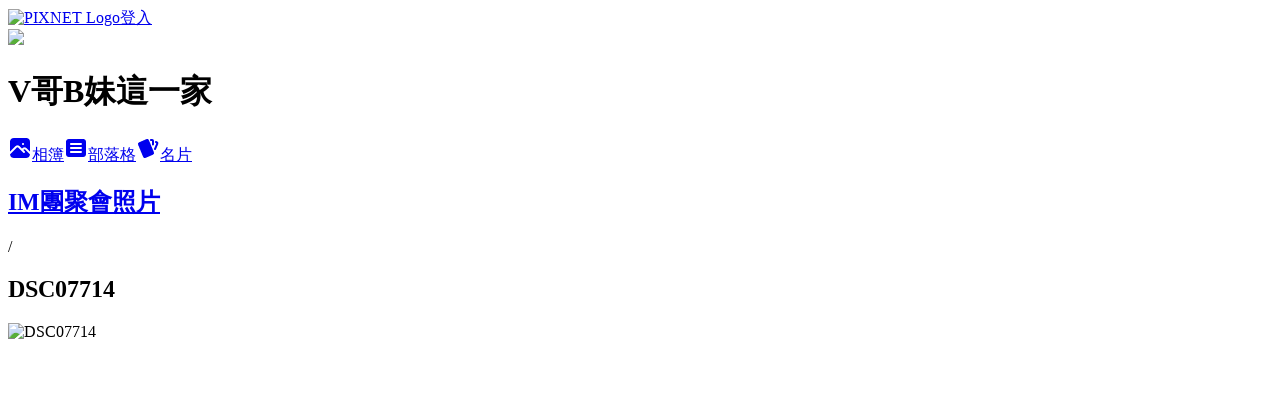

--- FILE ---
content_type: text/html; charset=utf-8
request_url: https://ingrid0604.pixnet.net/albums/410217097/photos/4450865272
body_size: 13824
content:
<!DOCTYPE html><html lang="zh-TW"><head><meta charSet="utf-8"/><meta name="viewport" content="width=device-width, initial-scale=1"/><link rel="preload" href="https://static.1px.tw/blog-next/public/logo_pixnet_ch.svg" as="image"/><link rel="preload" as="image" href="https://picsum.photos/seed/ingrid0604/1200/400"/><link rel="preload" href="https://pimg.1px.tw/ingrid0604/1387257186-821586728.jpg" as="image"/><link rel="stylesheet" href="https://static.1px.tw/blog-next/public/main.css" data-precedence="base"/><link rel="preload" as="script" fetchPriority="low" href="https://static.1px.tw/blog-next/_next/static/chunks/94688e2baa9fea03.js"/><script src="https://static.1px.tw/blog-next/_next/static/chunks/41eaa5427c45ebcc.js" async=""></script><script src="https://static.1px.tw/blog-next/_next/static/chunks/e2c6231760bc85bd.js" async=""></script><script src="https://static.1px.tw/blog-next/_next/static/chunks/94bde6376cf279be.js" async=""></script><script src="https://static.1px.tw/blog-next/_next/static/chunks/426b9d9d938a9eb4.js" async=""></script><script src="https://static.1px.tw/blog-next/_next/static/chunks/turbopack-5021d21b4b170dda.js" async=""></script><script src="https://static.1px.tw/blog-next/_next/static/chunks/ff1a16fafef87110.js" async=""></script><script src="https://static.1px.tw/blog-next/_next/static/chunks/e308b2b9ce476a3e.js" async=""></script><script src="https://static.1px.tw/blog-next/_next/static/chunks/169ce1e25068f8ff.js" async=""></script><script src="https://static.1px.tw/blog-next/_next/static/chunks/d3c6eed28c1dd8e2.js" async=""></script><script src="https://static.1px.tw/blog-next/_next/static/chunks/d4d39cfc2a072218.js" async=""></script><script src="https://static.1px.tw/blog-next/_next/static/chunks/6a5d72c05b9cd4ba.js" async=""></script><script src="https://static.1px.tw/blog-next/_next/static/chunks/8af6103cf1375f47.js" async=""></script><script src="https://static.1px.tw/blog-next/_next/static/chunks/e90cbf588986111c.js" async=""></script><script src="https://static.1px.tw/blog-next/_next/static/chunks/0fb9419eaf336159.js" async=""></script><script src="https://static.1px.tw/blog-next/_next/static/chunks/ed01c75076819ebd.js" async=""></script><script src="https://static.1px.tw/blog-next/_next/static/chunks/a4df8fc19a9a82e6.js" async=""></script><title>DSC07714 - 痞客邦</title><meta name="description" content="DSC07714"/><meta name="google-adsense-platform-account" content="pub-2647689032095179"/><meta name="fb:app_id" content="101730233200171"/><link rel="canonical" href="https://ingrid0604.pixnet.net/blog/albums/410217097/photos/4450865272"/><meta property="og:title" content="DSC07714 - 痞客邦"/><meta property="og:description" content="DSC07714"/><meta property="og:url" content="https://ingrid0604.pixnet.net/blog/albums/410217097/photos/4450865272"/><meta property="og:image" content="https://pimg.1px.tw/ingrid0604/1387257186-821586728.jpg"/><meta property="og:image:width" content="1200"/><meta property="og:image:height" content="630"/><meta property="og:image:alt" content="DSC07714"/><meta property="og:type" content="article"/><meta name="twitter:card" content="summary_large_image"/><meta name="twitter:title" content="DSC07714 - 痞客邦"/><meta name="twitter:description" content="DSC07714"/><meta name="twitter:image" content="https://pimg.1px.tw/ingrid0604/1387257186-821586728.jpg"/><link rel="icon" href="/favicon.ico?favicon.a62c60e0.ico" sizes="32x32" type="image/x-icon"/><script src="https://static.1px.tw/blog-next/_next/static/chunks/a6dad97d9634a72d.js" noModule=""></script></head><body><!--$--><!--/$--><!--$?--><template id="B:0"></template><!--/$--><script>requestAnimationFrame(function(){$RT=performance.now()});</script><script src="https://static.1px.tw/blog-next/_next/static/chunks/94688e2baa9fea03.js" id="_R_" async=""></script><div hidden id="S:0"><script id="pixnet-vars">
          window.PIXNET = {
            post_id: 0,
            name: "ingrid0604",
            user_id: 0,
            blog_id: "4589264",
            display_ads: true
          }; 
        </script><div class="relative min-h-screen"><nav class="fixed z-20 w-full bg-orange-500 text-white shadow-sm"><div id="pixnet-navbar-ad-blog_top"></div><div class="container mx-auto flex h-14 max-w-5xl items-center justify-between px-5"><a href="https://www.pixnet.net"><img src="https://static.1px.tw/blog-next/public/logo_pixnet_ch.svg" alt="PIXNET Logo"/></a><a href="/auth/authorize" class="!text-white">登入</a></div></nav><div class="container mx-auto max-w-5xl pt-[45px]"><div class="sm:px-4"><div class="bg-muted relative flex flex-col items-center justify-center gap-4 overflow-clip py-10 sm:mt-8 sm:rounded-sm"><img src="https://picsum.photos/seed/ingrid0604/1200/400" class="absolute inset-0 h-full w-full object-cover"/><div class="absolute inset-0 bg-black/40 backdrop-blur-sm"></div><div class="relative z-10 flex flex-col items-center justify-center gap-4 px-4"><span data-slot="avatar" class="relative flex shrink-0 overflow-hidden rounded-full size-24 shadow"><span data-slot="avatar-fallback" class="bg-muted flex size-full items-center justify-center rounded-full"></span></span><div class="text-center"><h1 class="mb-1 text-2xl font-bold text-white text-shadow-2xs">V哥B妹這一家</h1></div><div class="flex items-center justify-center gap-3"><a href="/albums" data-slot="button" class="inline-flex items-center justify-center gap-2 whitespace-nowrap text-sm font-medium transition-all disabled:pointer-events-none disabled:opacity-50 [&amp;_svg]:pointer-events-none [&amp;_svg:not([class*=&#x27;size-&#x27;])]:size-4 shrink-0 [&amp;_svg]:shrink-0 outline-none focus-visible:border-ring focus-visible:ring-ring/50 focus-visible:ring-[3px] aria-invalid:ring-destructive/20 dark:aria-invalid:ring-destructive/40 aria-invalid:border-destructive bg-primary text-primary-foreground hover:bg-primary/90 h-9 px-4 py-2 has-[&gt;svg]:px-3 cursor-pointer rounded-full"><svg xmlns="http://www.w3.org/2000/svg" width="24" height="24" viewBox="0 0 24 24" fill="currentColor" stroke="none" class="tabler-icon tabler-icon-photo-filled "><path d="M8.813 11.612c.457 -.38 .918 -.38 1.386 .011l.108 .098l4.986 4.986l.094 .083a1 1 0 0 0 1.403 -1.403l-.083 -.094l-1.292 -1.293l.292 -.293l.106 -.095c.457 -.38 .918 -.38 1.386 .011l.108 .098l4.674 4.675a4 4 0 0 1 -3.775 3.599l-.206 .005h-12a4 4 0 0 1 -3.98 -3.603l6.687 -6.69l.106 -.095zm9.187 -9.612a4 4 0 0 1 3.995 3.8l.005 .2v9.585l-3.293 -3.292l-.15 -.137c-1.256 -1.095 -2.85 -1.097 -4.096 -.017l-.154 .14l-.307 .306l-2.293 -2.292l-.15 -.137c-1.256 -1.095 -2.85 -1.097 -4.096 -.017l-.154 .14l-5.307 5.306v-9.585a4 4 0 0 1 3.8 -3.995l.2 -.005h12zm-2.99 5l-.127 .007a1 1 0 0 0 0 1.986l.117 .007l.127 -.007a1 1 0 0 0 0 -1.986l-.117 -.007z"></path></svg>相簿</a><a href="/blog" data-slot="button" class="inline-flex items-center justify-center gap-2 whitespace-nowrap text-sm font-medium transition-all disabled:pointer-events-none disabled:opacity-50 [&amp;_svg]:pointer-events-none [&amp;_svg:not([class*=&#x27;size-&#x27;])]:size-4 shrink-0 [&amp;_svg]:shrink-0 outline-none focus-visible:border-ring focus-visible:ring-ring/50 focus-visible:ring-[3px] aria-invalid:ring-destructive/20 dark:aria-invalid:ring-destructive/40 aria-invalid:border-destructive border bg-background shadow-xs hover:bg-accent hover:text-accent-foreground dark:bg-input/30 dark:border-input dark:hover:bg-input/50 h-9 px-4 py-2 has-[&gt;svg]:px-3 cursor-pointer rounded-full"><svg xmlns="http://www.w3.org/2000/svg" width="24" height="24" viewBox="0 0 24 24" fill="currentColor" stroke="none" class="tabler-icon tabler-icon-article-filled "><path d="M19 3a3 3 0 0 1 2.995 2.824l.005 .176v12a3 3 0 0 1 -2.824 2.995l-.176 .005h-14a3 3 0 0 1 -2.995 -2.824l-.005 -.176v-12a3 3 0 0 1 2.824 -2.995l.176 -.005h14zm-2 12h-10l-.117 .007a1 1 0 0 0 0 1.986l.117 .007h10l.117 -.007a1 1 0 0 0 0 -1.986l-.117 -.007zm0 -4h-10l-.117 .007a1 1 0 0 0 0 1.986l.117 .007h10l.117 -.007a1 1 0 0 0 0 -1.986l-.117 -.007zm0 -4h-10l-.117 .007a1 1 0 0 0 0 1.986l.117 .007h10l.117 -.007a1 1 0 0 0 0 -1.986l-.117 -.007z"></path></svg>部落格</a><a href="https://www.pixnet.net/pcard/ingrid0604" data-slot="button" class="inline-flex items-center justify-center gap-2 whitespace-nowrap text-sm font-medium transition-all disabled:pointer-events-none disabled:opacity-50 [&amp;_svg]:pointer-events-none [&amp;_svg:not([class*=&#x27;size-&#x27;])]:size-4 shrink-0 [&amp;_svg]:shrink-0 outline-none focus-visible:border-ring focus-visible:ring-ring/50 focus-visible:ring-[3px] aria-invalid:ring-destructive/20 dark:aria-invalid:ring-destructive/40 aria-invalid:border-destructive border bg-background shadow-xs hover:bg-accent hover:text-accent-foreground dark:bg-input/30 dark:border-input dark:hover:bg-input/50 h-9 px-4 py-2 has-[&gt;svg]:px-3 cursor-pointer rounded-full"><svg xmlns="http://www.w3.org/2000/svg" width="24" height="24" viewBox="0 0 24 24" fill="currentColor" stroke="none" class="tabler-icon tabler-icon-cards-filled "><path d="M10.348 3.169l-7.15 3.113a2 2 0 0 0 -1.03 2.608l4.92 11.895a1.96 1.96 0 0 0 2.59 1.063l7.142 -3.11a2.002 2.002 0 0 0 1.036 -2.611l-4.92 -11.894a1.96 1.96 0 0 0 -2.588 -1.064z"></path><path d="M16 3a2 2 0 0 1 1.995 1.85l.005 .15v3.5a1 1 0 0 1 -1.993 .117l-.007 -.117v-3.5h-1a1 1 0 0 1 -.117 -1.993l.117 -.007h1z"></path><path d="M19.08 5.61a1 1 0 0 1 1.31 -.53c.257 .108 .505 .21 .769 .314a2 2 0 0 1 1.114 2.479l-.056 .146l-2.298 5.374a1 1 0 0 1 -1.878 -.676l.04 -.11l2.296 -5.371l-.366 -.148l-.402 -.167a1 1 0 0 1 -.53 -1.312z"></path></svg>名片</a></div></div></div></div><div class="p-4"><div class="mb-4 flex items-center gap-2"><a href="/albums/410217097" class="text-gray-400 hover:text-gray-500"><h2 class="text-lg font-bold">IM團聚會照片</h2></a><span>/</span><h2 class="text-lg font-bold text-gray-500">DSC07714</h2></div><div class="overflow-clip rounded-lg border"><img src="https://pimg.1px.tw/ingrid0604/1387257186-821586728.jpg" alt="DSC07714" class="h-auto w-full rounded-lg object-contain"/></div></div></div></div><section aria-label="Notifications alt+T" tabindex="-1" aria-live="polite" aria-relevant="additions text" aria-atomic="false"></section></div><script>$RB=[];$RV=function(a){$RT=performance.now();for(var b=0;b<a.length;b+=2){var c=a[b],e=a[b+1];null!==e.parentNode&&e.parentNode.removeChild(e);var f=c.parentNode;if(f){var g=c.previousSibling,h=0;do{if(c&&8===c.nodeType){var d=c.data;if("/$"===d||"/&"===d)if(0===h)break;else h--;else"$"!==d&&"$?"!==d&&"$~"!==d&&"$!"!==d&&"&"!==d||h++}d=c.nextSibling;f.removeChild(c);c=d}while(c);for(;e.firstChild;)f.insertBefore(e.firstChild,c);g.data="$";g._reactRetry&&requestAnimationFrame(g._reactRetry)}}a.length=0};
$RC=function(a,b){if(b=document.getElementById(b))(a=document.getElementById(a))?(a.previousSibling.data="$~",$RB.push(a,b),2===$RB.length&&("number"!==typeof $RT?requestAnimationFrame($RV.bind(null,$RB)):(a=performance.now(),setTimeout($RV.bind(null,$RB),2300>a&&2E3<a?2300-a:$RT+300-a)))):b.parentNode.removeChild(b)};$RC("B:0","S:0")</script><script>(self.__next_f=self.__next_f||[]).push([0])</script><script>self.__next_f.push([1,"1:\"$Sreact.fragment\"\n3:I[39756,[\"https://static.1px.tw/blog-next/_next/static/chunks/ff1a16fafef87110.js\",\"https://static.1px.tw/blog-next/_next/static/chunks/e308b2b9ce476a3e.js\"],\"default\"]\n4:I[53536,[\"https://static.1px.tw/blog-next/_next/static/chunks/ff1a16fafef87110.js\",\"https://static.1px.tw/blog-next/_next/static/chunks/e308b2b9ce476a3e.js\"],\"default\"]\n6:I[97367,[\"https://static.1px.tw/blog-next/_next/static/chunks/ff1a16fafef87110.js\",\"https://static.1px.tw/blog-next/_next/static/chunks/e308b2b9ce476a3e.js\"],\"OutletBoundary\"]\n8:I[97367,[\"https://static.1px.tw/blog-next/_next/static/chunks/ff1a16fafef87110.js\",\"https://static.1px.tw/blog-next/_next/static/chunks/e308b2b9ce476a3e.js\"],\"ViewportBoundary\"]\na:I[97367,[\"https://static.1px.tw/blog-next/_next/static/chunks/ff1a16fafef87110.js\",\"https://static.1px.tw/blog-next/_next/static/chunks/e308b2b9ce476a3e.js\"],\"MetadataBoundary\"]\nc:I[63491,[\"https://static.1px.tw/blog-next/_next/static/chunks/169ce1e25068f8ff.js\",\"https://static.1px.tw/blog-next/_next/static/chunks/d3c6eed28c1dd8e2.js\"],\"default\"]\n"])</script><script>self.__next_f.push([1,"0:{\"P\":null,\"b\":\"I9I0TPD-VcXo41Lu7FBt1\",\"c\":[\"\",\"albums\",\"410217097\",\"photos\",\"4450865272\"],\"q\":\"\",\"i\":false,\"f\":[[[\"\",{\"children\":[\"albums\",{\"children\":[[\"id\",\"410217097\",\"d\"],{\"children\":[\"photos\",{\"children\":[[\"photoId\",\"4450865272\",\"d\"],{\"children\":[\"__PAGE__\",{}]}]}]}]}]},\"$undefined\",\"$undefined\",true],[[\"$\",\"$1\",\"c\",{\"children\":[[[\"$\",\"script\",\"script-0\",{\"src\":\"https://static.1px.tw/blog-next/_next/static/chunks/d4d39cfc2a072218.js\",\"async\":true,\"nonce\":\"$undefined\"}],[\"$\",\"script\",\"script-1\",{\"src\":\"https://static.1px.tw/blog-next/_next/static/chunks/6a5d72c05b9cd4ba.js\",\"async\":true,\"nonce\":\"$undefined\"}],[\"$\",\"script\",\"script-2\",{\"src\":\"https://static.1px.tw/blog-next/_next/static/chunks/8af6103cf1375f47.js\",\"async\":true,\"nonce\":\"$undefined\"}]],\"$L2\"]}],{\"children\":[[\"$\",\"$1\",\"c\",{\"children\":[null,[\"$\",\"$L3\",null,{\"parallelRouterKey\":\"children\",\"error\":\"$undefined\",\"errorStyles\":\"$undefined\",\"errorScripts\":\"$undefined\",\"template\":[\"$\",\"$L4\",null,{}],\"templateStyles\":\"$undefined\",\"templateScripts\":\"$undefined\",\"notFound\":\"$undefined\",\"forbidden\":\"$undefined\",\"unauthorized\":\"$undefined\"}]]}],{\"children\":[[\"$\",\"$1\",\"c\",{\"children\":[null,[\"$\",\"$L3\",null,{\"parallelRouterKey\":\"children\",\"error\":\"$undefined\",\"errorStyles\":\"$undefined\",\"errorScripts\":\"$undefined\",\"template\":[\"$\",\"$L4\",null,{}],\"templateStyles\":\"$undefined\",\"templateScripts\":\"$undefined\",\"notFound\":\"$undefined\",\"forbidden\":\"$undefined\",\"unauthorized\":\"$undefined\"}]]}],{\"children\":[[\"$\",\"$1\",\"c\",{\"children\":[null,[\"$\",\"$L3\",null,{\"parallelRouterKey\":\"children\",\"error\":\"$undefined\",\"errorStyles\":\"$undefined\",\"errorScripts\":\"$undefined\",\"template\":[\"$\",\"$L4\",null,{}],\"templateStyles\":\"$undefined\",\"templateScripts\":\"$undefined\",\"notFound\":\"$undefined\",\"forbidden\":\"$undefined\",\"unauthorized\":\"$undefined\"}]]}],{\"children\":[[\"$\",\"$1\",\"c\",{\"children\":[null,[\"$\",\"$L3\",null,{\"parallelRouterKey\":\"children\",\"error\":\"$undefined\",\"errorStyles\":\"$undefined\",\"errorScripts\":\"$undefined\",\"template\":[\"$\",\"$L4\",null,{}],\"templateStyles\":\"$undefined\",\"templateScripts\":\"$undefined\",\"notFound\":\"$undefined\",\"forbidden\":\"$undefined\",\"unauthorized\":\"$undefined\"}]]}],{\"children\":[[\"$\",\"$1\",\"c\",{\"children\":[\"$L5\",[[\"$\",\"script\",\"script-0\",{\"src\":\"https://static.1px.tw/blog-next/_next/static/chunks/0fb9419eaf336159.js\",\"async\":true,\"nonce\":\"$undefined\"}],[\"$\",\"script\",\"script-1\",{\"src\":\"https://static.1px.tw/blog-next/_next/static/chunks/ed01c75076819ebd.js\",\"async\":true,\"nonce\":\"$undefined\"}],[\"$\",\"script\",\"script-2\",{\"src\":\"https://static.1px.tw/blog-next/_next/static/chunks/a4df8fc19a9a82e6.js\",\"async\":true,\"nonce\":\"$undefined\"}]],[\"$\",\"$L6\",null,{\"children\":\"$@7\"}]]}],{},null,false,false]},null,false,false]},null,false,false]},null,false,false]},null,false,false]},null,false,false],[\"$\",\"$1\",\"h\",{\"children\":[null,[\"$\",\"$L8\",null,{\"children\":\"$@9\"}],[\"$\",\"$La\",null,{\"children\":\"$@b\"}],null]}],false]],\"m\":\"$undefined\",\"G\":[\"$c\",[]],\"S\":false}\n"])</script><script>self.__next_f.push([1,"9:[[\"$\",\"meta\",\"0\",{\"charSet\":\"utf-8\"}],[\"$\",\"meta\",\"1\",{\"name\":\"viewport\",\"content\":\"width=device-width, initial-scale=1\"}]]\n"])</script><script>self.__next_f.push([1,"d:I[79520,[\"https://static.1px.tw/blog-next/_next/static/chunks/d4d39cfc2a072218.js\",\"https://static.1px.tw/blog-next/_next/static/chunks/6a5d72c05b9cd4ba.js\",\"https://static.1px.tw/blog-next/_next/static/chunks/8af6103cf1375f47.js\"],\"\"]\n10:I[2352,[\"https://static.1px.tw/blog-next/_next/static/chunks/d4d39cfc2a072218.js\",\"https://static.1px.tw/blog-next/_next/static/chunks/6a5d72c05b9cd4ba.js\",\"https://static.1px.tw/blog-next/_next/static/chunks/8af6103cf1375f47.js\"],\"AdultWarningModal\"]\n11:I[69182,[\"https://static.1px.tw/blog-next/_next/static/chunks/d4d39cfc2a072218.js\",\"https://static.1px.tw/blog-next/_next/static/chunks/6a5d72c05b9cd4ba.js\",\"https://static.1px.tw/blog-next/_next/static/chunks/8af6103cf1375f47.js\"],\"HydrationComplete\"]\n12:I[12985,[\"https://static.1px.tw/blog-next/_next/static/chunks/d4d39cfc2a072218.js\",\"https://static.1px.tw/blog-next/_next/static/chunks/6a5d72c05b9cd4ba.js\",\"https://static.1px.tw/blog-next/_next/static/chunks/8af6103cf1375f47.js\"],\"NuqsAdapter\"]\n13:I[82782,[\"https://static.1px.tw/blog-next/_next/static/chunks/d4d39cfc2a072218.js\",\"https://static.1px.tw/blog-next/_next/static/chunks/6a5d72c05b9cd4ba.js\",\"https://static.1px.tw/blog-next/_next/static/chunks/8af6103cf1375f47.js\"],\"RefineContext\"]\n14:I[29306,[\"https://static.1px.tw/blog-next/_next/static/chunks/d4d39cfc2a072218.js\",\"https://static.1px.tw/blog-next/_next/static/chunks/6a5d72c05b9cd4ba.js\",\"https://static.1px.tw/blog-next/_next/static/chunks/8af6103cf1375f47.js\",\"https://static.1px.tw/blog-next/_next/static/chunks/e90cbf588986111c.js\",\"https://static.1px.tw/blog-next/_next/static/chunks/d3c6eed28c1dd8e2.js\"],\"default\"]\n2:[\"$\",\"html\",null,{\"lang\":\"zh-TW\",\"children\":[[\"$\",\"$Ld\",null,{\"id\":\"google-tag-manager\",\"strategy\":\"afterInteractive\",\"children\":\"\\n(function(w,d,s,l,i){w[l]=w[l]||[];w[l].push({'gtm.start':\\nnew Date().getTime(),event:'gtm.js'});var f=d.getElementsByTagName(s)[0],\\nj=d.createElement(s),dl=l!='dataLayer'?'\u0026l='+l:'';j.async=true;j.src=\\n'https://www.googletagmanager.com/gtm.js?id='+i+dl;f.parentNode.insertBefore(j,f);\\n})(window,document,'script','dataLayer','GTM-TRLQMPKX');\\n  \"}],\"$Le\",\"$Lf\",[\"$\",\"body\",null,{\"children\":[[\"$\",\"$L10\",null,{\"display\":false}],[\"$\",\"$L11\",null,{}],[\"$\",\"$L12\",null,{\"children\":[\"$\",\"$L13\",null,{\"children\":[\"$\",\"$L3\",null,{\"parallelRouterKey\":\"children\",\"error\":\"$undefined\",\"errorStyles\":\"$undefined\",\"errorScripts\":\"$undefined\",\"template\":[\"$\",\"$L4\",null,{}],\"templateStyles\":\"$undefined\",\"templateScripts\":\"$undefined\",\"notFound\":[[\"$\",\"$L14\",null,{}],[]],\"forbidden\":\"$undefined\",\"unauthorized\":\"$undefined\"}]}]}]]}]]}]\n"])</script><script>self.__next_f.push([1,"e:null\nf:null\n"])</script><script>self.__next_f.push([1,"16:I[86294,[\"https://static.1px.tw/blog-next/_next/static/chunks/d4d39cfc2a072218.js\",\"https://static.1px.tw/blog-next/_next/static/chunks/6a5d72c05b9cd4ba.js\",\"https://static.1px.tw/blog-next/_next/static/chunks/8af6103cf1375f47.js\",\"https://static.1px.tw/blog-next/_next/static/chunks/0fb9419eaf336159.js\",\"https://static.1px.tw/blog-next/_next/static/chunks/ed01c75076819ebd.js\",\"https://static.1px.tw/blog-next/_next/static/chunks/a4df8fc19a9a82e6.js\"],\"HeaderSection\"]\n18:I[27201,[\"https://static.1px.tw/blog-next/_next/static/chunks/ff1a16fafef87110.js\",\"https://static.1px.tw/blog-next/_next/static/chunks/e308b2b9ce476a3e.js\"],\"IconMark\"]\n:HL[\"https://static.1px.tw/blog-next/public/main.css\",\"style\"]\n"])</script><script>self.__next_f.push([1,"5:[[\"$\",\"script\",null,{\"id\":\"pixnet-vars\",\"children\":\"\\n          window.PIXNET = {\\n            post_id: 0,\\n            name: \\\"ingrid0604\\\",\\n            user_id: 0,\\n            blog_id: \\\"4589264\\\",\\n            display_ads: true\\n          }; \\n        \"}],[\"$\",\"link\",null,{\"rel\":\"stylesheet\",\"href\":\"https://static.1px.tw/blog-next/public/main.css\",\"precedence\":\"base\"}],[\"$\",\"div\",null,{\"className\":\"relative min-h-screen\",\"children\":[\"$L15\",[\"$\",\"div\",null,{\"className\":\"container mx-auto max-w-5xl pt-[45px]\",\"children\":[[\"$\",\"$L16\",null,{\"blog\":{\"blog_id\":\"4589264\",\"urls\":{\"blog_url\":\"https://ingrid0604.pixnet.net/blog\",\"album_url\":\"https://ingrid0604.pixnet.net/albums\",\"card_url\":\"https://www.pixnet.net/pcard/ingrid0604\",\"sitemap_url\":\"https://ingrid0604.pixnet.net/sitemap.xml\"},\"name\":\"ingrid0604\",\"display_name\":\"V哥B妹這一家\",\"description\":\"轉眼間,我的寶貝Vincent哥哥已經11歲,Bella妹妹9歲囉~\\n用文章記錄孩子們的成長 帶著孩子 一起成長一起探索這個世界\\n請大家和我們一家四口一起來趟學習與探索之旅吧!\\n\\n寫blog的動機只是純粹想要幫小孩和我b們做個紀錄,努力活得精采!\\n我是不專業部落客 職業婦女/斜槓中年人\\n除了是認真照顧老公小孩們的媽咪以外 我還是個兼職的瑜珈老師\\n超熱愛瑜珈 喜歡上課也喜歡教課 藉由瑜珈認識新朋友 相當開心~\\n若有聯絡需求,請mail：bp330bp@gmail.com\\n新成立粉絲專頁：https://www.facebook.com/Vincentnbella/\\n請多多支持囉~\",\"visibility\":\"public\",\"freeze\":\"active\",\"default_comment_permission\":\"deny\",\"service_album\":\"enable\",\"rss_mode\":\"auto\",\"taxonomy\":{\"id\":3,\"name\":\"婚姻育兒\"},\"logo\":{\"id\":null,\"url\":\"https://s3.1px.tw/blog/common/avatar/blog_cover_light.jpg\"},\"logo_url\":\"https://s3.1px.tw/blog/common/avatar/blog_cover_light.jpg\",\"owner\":{\"sub\":\"838256945738718765\",\"display_name\":\"ingrid0604\",\"avatar\":\"https://pic.pimg.tw/ingrid0604/logo/ingrid0604.png\",\"login_country\":null,\"login_city\":null,\"login_at\":0,\"created_at\":1381022916,\"updated_at\":1765078917},\"socials\":{\"social_email\":null,\"social_line\":null,\"social_facebook\":null,\"social_instagram\":null,\"social_youtube\":null,\"created_at\":null,\"updated_at\":null},\"stats\":{\"views_initialized\":2897965,\"views_total\":2901411,\"views_today\":15,\"post_count\":0,\"updated_at\":1769908219},\"marketing\":{\"keywords\":null,\"gsc_site_verification\":null,\"sitemap_verified_at\":1769801131,\"ga_account\":null,\"created_at\":1765854171,\"updated_at\":1769801131},\"watermark\":null,\"custom_domain\":null,\"hero_image\":{\"id\":1769908248,\"url\":\"https://picsum.photos/seed/ingrid0604/1200/400\"},\"widgets\":{\"sidebar1\":[{\"id\":17246364,\"identifier\":\"cus1599115\",\"title\":\"AGODA訂房搜尋\",\"sort\":4,\"data\":\"\u003cdiv id=\\\"adgshp385024707\\\"\u003e\u003c/div\u003e\\n\u003cscript type=\\\"text/javascript\\\" src=\\\"//cdn0.agoda.net/images/sherpa/js/sherpa_init1_08.min.js\\\"\u003e\u003c/script\u003e\u003cscript type=\\\"text/javascript\\\"\u003e\\nvar stg = new Object(); stg.crt=\\\"9934976230210\\\";stg.version=\\\"1.04\\\"; stg.id=stg.name=\\\"adgshp385024707\\\"; stg.width=\\\"256px\\\"; stg.height=\\\"338px\\\";stg.ReferenceKey=\\\"+fVB0HjVJZi0YklJAXIoww==\\\"; stg.Layout=\\\"SquareCalendar\\\"; stg.Language=\\\"zh-tw\\\";stg.Cid=\\\"1796521\\\"; stg.DestinationName=\\\"\\\";stg.OverideConf=false; new AgdSherpa(stg).initialize();\\n\u003c/script\u003e\"},{\"id\":17246366,\"identifier\":\"pixMyPlace\",\"title\":\"個人資訊\",\"sort\":6,\"data\":null},{\"id\":17246367,\"identifier\":\"cus137362\",\"title\":\"Vincent\u0026Bella\",\"sort\":7,\"data\":\"\u003cscript type=\\\"text/javascript\\\" src=\\\"http://www.snowbaby.jp/blogparts/calender_summer.js\\\"\u003e\u003c/script\u003e\u003cscript type=\\\"text/javascript\\\"\u003ecalenderWrite(3,1,1,4,1,4,\\\"Vincent\\\",2,2012,8,24)\u003c/script\u003e\u003cnoscript\u003e\u003ca href=\\\"http://www.snowbaby.jp/\\\" target=\\\"_blank\\\"\u003e\u003cimg src=\\\"http://www.snowbaby.jp/images/img_ns.gif\\\" alt=\\\"JavaScript を有効にしてご利用下さい\\\" width=\\\"160\\\" height=\\\"320\\\" border=\\\"0\\\"\u003e\u003c/a\u003e\u003cbr\u003e\u003ca href=\\\"http://www.snowbaby.jp/\\\"target=\\\"_blank\\\"\u003e\u003c/a\u003e\u003c/noscript\u003e \\r\\n\u003cscript type=\\\"text/javascript\\\" src=\\\"http://www.snowbaby.jp/blogparts/calender_summer.js\\\"\u003e\u003c/script\u003e\u003cscript type=\\\"text/javascript\\\"\u003ecalenderWrite(1,2,1,2,3,6,\\\"Bella\\\",3,2015,2,6)\u003c/script\u003e\u003cnoscript\u003e\u003ca href=\\\"http://www.snowbaby.jp/\\\" target=\\\"_blank\\\"\u003e\u003cimg src=\\\"http://www.snowbaby.jp/images/img_ns.gif\\\" alt=\\\"JavaScript を有効にしてご利用下さい\\\" width=\\\"160\\\" height=\\\"320\\\" border=\\\"0\\\"\u003e\u003c/a\u003e\u003cbr\u003e\u003ca href=\\\"http://www.snowbaby.jp/\\\"target=\\\"_blank\\\"\u003e\u003c/a\u003e\u003c/noscript\u003e \"},{\"id\":17246368,\"identifier\":\"pixHotArticle\",\"title\":\"熱門文章\",\"sort\":8,\"data\":[{\"id\":\"10067447852\",\"title\":\"如何自己拍大頭照 DIY之 Photocap使用真簡單+到立可得萊爾富自己洗照片 8張證件照6元!平均一張照片不到一塊 省錢小撇步 多多利用囉~\",\"featured\":{\"id\":null,\"url\":\"https://pimg.1px.tw/ingrid0604/1401117714-3766789491.jpg\"},\"tags\":[],\"published_at\":1592149206,\"post_url\":\"https://ingrid0604.pixnet.net/blog/posts/10067447852\",\"stats\":{\"post_id\":\"10067447852\",\"views\":159796,\"views_today\":2,\"likes\":15,\"link_clicks\":0,\"comments\":7,\"replies\":0,\"created_at\":0,\"updated_at\":1769702224}},{\"id\":\"10345736972\",\"title\":\"台中親子之旅 東勢林場遊樂區 攀爬走繩彈跳床滑草 超長溜滑梯 森林步道超豐富行程一日遊\",\"featured\":{\"id\":null,\"url\":\"http://www.tsfa.com.tw/upload/web/summer/line_p20170720_093402459.jpg\"},\"tags\":[],\"published_at\":1676852795,\"post_url\":\"https://ingrid0604.pixnet.net/blog/posts/10345736972\",\"stats\":{\"post_id\":\"10345736972\",\"views\":53004,\"views_today\":1,\"likes\":34,\"link_clicks\":0,\"comments\":0,\"replies\":0,\"created_at\":0,\"updated_at\":1769874984}},{\"id\":\"10348900310\",\"title\":\"發現脖子不明腫塊/腫瘤/硬塊 我在台北和信醫院看診+全身麻醉開刀處理 心得分享篇\",\"featured\":null,\"tags\":[],\"published_at\":1576893600,\"post_url\":\"https://ingrid0604.pixnet.net/blog/posts/10348900310\",\"stats\":{\"post_id\":\"10348900310\",\"views\":17669,\"views_today\":2,\"likes\":0,\"link_clicks\":0,\"comments\":0,\"replies\":0,\"created_at\":0,\"updated_at\":1769702192}},{\"id\":\"10350094967\",\"title\":\"美髮好物推薦!舒妃馬油強效保濕柔潤洗髮精+北海道馬油強效保濕護髮膜+馬油柔護調理膠囊~好好呵護秀髮一番吧!\",\"featured\":{\"id\":null,\"url\":\"https://pimg.1px.tw/ingrid0604/1555692613-4131703031.jpg\"},\"tags\":[],\"published_at\":1555692282,\"post_url\":\"https://ingrid0604.pixnet.net/blog/posts/10350094967\",\"stats\":{\"post_id\":\"10350094967\",\"views\":4088,\"views_today\":2,\"likes\":0,\"link_clicks\":0,\"comments\":0,\"replies\":0,\"created_at\":0,\"updated_at\":1769874992}},{\"id\":\"10350262604\",\"title\":\"助我一臂之力的好幫手 XS防彈膠囊+減糖代謝餐 心得分享~~\",\"featured\":{\"id\":null,\"url\":\"https://pimg.1px.tw/ingrid0604/1558332180-3942291006.jpg\"},\"tags\":[],\"published_at\":1560119627,\"post_url\":\"https://ingrid0604.pixnet.net/blog/posts/10350262604\",\"stats\":{\"post_id\":\"10350262604\",\"views\":4407,\"views_today\":1,\"likes\":1,\"link_clicks\":0,\"comments\":1,\"replies\":0,\"created_at\":0,\"updated_at\":1769788603}},{\"id\":\"10350549647\",\"title\":\"雄獅旅遊 韓國首爾跟團 土產店/人蔘專賣店/保肝店/化妝品店/海苔學校/咖啡體驗店 購物團購物經驗談\",\"featured\":{\"id\":null,\"url\":\"https://pimg.1px.tw/ingrid0604/1562946097-3267720689.jpg\"},\"tags\":[],\"published_at\":1562950001,\"post_url\":\"https://ingrid0604.pixnet.net/blog/posts/10350549647\",\"stats\":{\"post_id\":\"10350549647\",\"views\":17197,\"views_today\":3,\"likes\":0,\"link_clicks\":0,\"comments\":7,\"replies\":0,\"created_at\":0,\"updated_at\":1769908242}},{\"id\":\"10351512680\",\"title\":\"馬來西亞沙巴 Day4 私人島嶼--淘夢島 浮潛、SUP、獨木舟、水上盪鞦韆 豪華海陸BBQ吃飽飽! 玩水一整天好放鬆~\",\"featured\":{\"id\":null,\"url\":\"https://pimg.1px.tw/ingrid0604/1580398348-3404946027.jpg\"},\"tags\":[],\"published_at\":1598864820,\"post_url\":\"https://ingrid0604.pixnet.net/blog/posts/10351512680\",\"stats\":{\"post_id\":\"10351512680\",\"views\":1781,\"views_today\":1,\"likes\":0,\"link_clicks\":0,\"comments\":0,\"replies\":0,\"created_at\":0,\"updated_at\":1769874907}},{\"id\":\"10353116226\",\"title\":\"量身定制的英語課程 百瀚英語試聽班心得分享~\",\"featured\":{\"id\":null,\"url\":\"https://pimg.1px.tw/ingrid0604/1603672185-2372021601-g.jpg\"},\"tags\":[],\"published_at\":1607355565,\"post_url\":\"https://ingrid0604.pixnet.net/blog/posts/10353116226\",\"stats\":{\"post_id\":\"10353116226\",\"views\":3656,\"views_today\":1,\"likes\":1,\"link_clicks\":0,\"comments\":0,\"replies\":0,\"created_at\":0,\"updated_at\":1769875016}},{\"id\":\"10353361186\",\"title\":\"包裝即皂盒環保又兼具功能性的包裝玉米澱粉皂盒+手工糠皂 好評開箱! ~(附有格友專屬贈品碼)\",\"featured\":{\"id\":null,\"url\":\"https://pimg.1px.tw/ingrid0604/1611501200-159609865-g.jpg\"},\"tags\":[],\"published_at\":1612361872,\"post_url\":\"https://ingrid0604.pixnet.net/blog/posts/10353361186\",\"stats\":{\"post_id\":\"10353361186\",\"views\":202,\"views_today\":1,\"likes\":0,\"link_clicks\":0,\"comments\":0,\"replies\":0,\"created_at\":0,\"updated_at\":1769661878}},{\"id\":\"10353505858\",\"title\":\"新竹北埔親子景點 麥客田園休閒農場 環境好活動多 烤肉控窯DIY套裝行程 玩好玩滿半日遊\",\"featured\":{\"id\":null,\"url\":\"https://pimg.1px.tw/ingrid0604/1616080585-1987913145-g.jpg\"},\"tags\":[],\"published_at\":1616560723,\"post_url\":\"https://ingrid0604.pixnet.net/blog/posts/10353505858\",\"stats\":{\"post_id\":\"10353505858\",\"views\":53011,\"views_today\":1,\"likes\":16,\"link_clicks\":0,\"comments\":0,\"replies\":0,\"created_at\":0,\"updated_at\":1769908241}}]},{\"id\":17246369,\"identifier\":\"pixCategory\",\"title\":\"文章分類\",\"sort\":9,\"data\":[{\"type\":\"folder\",\"id\":null,\"name\":\"體驗文\",\"children\":[{\"type\":\"category\",\"id\":\"10004348162\",\"name\":\"美食在家煮\",\"post_count\":153,\"url\":\"\",\"sort\":0},{\"type\":\"category\",\"id\":\"10004365571\",\"name\":\"美睫/接睫毛篇\",\"post_count\":10,\"url\":\"\",\"sort\":0},{\"type\":\"category\",\"id\":\"10004348165\",\"name\":\"日用物品篇\",\"post_count\":152,\"url\":\"\",\"sort\":0},{\"type\":\"category\",\"id\":\"10004365574\",\"name\":\"美髮篇\",\"post_count\":19,\"url\":\"\",\"sort\":0},{\"type\":\"category\",\"id\":\"10004348168\",\"name\":\"美妝保養篇\",\"post_count\":117,\"url\":\"\",\"sort\":0},{\"type\":\"category\",\"id\":\"10004348171\",\"name\":\"旅遊篇\",\"post_count\":20,\"url\":\"\",\"sort\":0},{\"type\":\"category\",\"id\":\"10004348174\",\"name\":\"幼童篇\",\"post_count\":74,\"url\":\"\",\"sort\":0},{\"type\":\"category\",\"id\":\"10004412186\",\"name\":\"車子篇\",\"post_count\":9,\"url\":\"\",\"sort\":0},{\"type\":\"category\",\"id\":\"10004412970\",\"name\":\"居家生活\",\"post_count\":11,\"url\":\"\",\"sort\":0},{\"type\":\"category\",\"id\":\"10004434994\",\"name\":\"美食吃到飽\",\"post_count\":8,\"url\":\"\",\"sort\":0},{\"type\":\"category\",\"id\":\"10004419379\",\"name\":\"美食餐廳\",\"post_count\":50,\"url\":\"\",\"sort\":0},{\"type\":\"category\",\"id\":\"10004079745\",\"name\":\"試用文\",\"post_count\":4,\"url\":\"\",\"sort\":0},{\"type\":\"category\",\"id\":\"10004365712\",\"name\":\"好喝好喝好好喝\",\"post_count\":29,\"url\":\"\",\"sort\":0},{\"type\":\"category\",\"id\":\"10004365715\",\"name\":\"加熱即食餐點\",\"post_count\":11,\"url\":\"\",\"sort\":0},{\"type\":\"category\",\"id\":\"10004365718\",\"name\":\"保健食品\",\"post_count\":54,\"url\":\"\",\"sort\":0},{\"type\":\"category\",\"id\":\"10004460742\",\"name\":\"時尚與運動\",\"post_count\":7,\"url\":\"\",\"sort\":0},{\"type\":\"category\",\"id\":\"10004425979\",\"name\":\"學習篇\",\"post_count\":7,\"url\":\"\",\"sort\":0}],\"url\":\"\",\"sort\":0},{\"type\":\"folder\",\"id\":null,\"name\":\"一磚一瓦愛的小窩\",\"children\":[{\"type\":\"category\",\"id\":\"10004361239\",\"name\":\"文字篇\",\"post_count\":2,\"url\":\"\",\"sort\":0},{\"type\":\"category\",\"id\":\"10004361242\",\"name\":\"裝潢篇\",\"post_count\":2,\"url\":\"\",\"sort\":0}],\"url\":\"\",\"sort\":0},{\"type\":\"folder\",\"id\":null,\"name\":\"國外旅遊\",\"children\":[{\"type\":\"category\",\"id\":\"10004436755\",\"name\":\"日本大阪\",\"post_count\":3,\"url\":\"\",\"sort\":0},{\"type\":\"category\",\"id\":\"10003835455\",\"name\":\"香港\",\"post_count\":5,\"url\":\"\",\"sort\":0},{\"type\":\"category\",\"id\":\"10002122823\",\"name\":\"沖繩\",\"post_count\":13,\"url\":\"\",\"sort\":0},{\"type\":\"category\",\"id\":\"10004377160\",\"name\":\"馬來西亞-沙巴\",\"post_count\":9,\"url\":\"\",\"sort\":0},{\"type\":\"category\",\"id\":\"10004570737\",\"name\":\"菲律賓克拉克\",\"post_count\":6,\"url\":\"\",\"sort\":0},{\"type\":\"category\",\"id\":\"10004459645\",\"name\":\"泰國曼谷華欣\",\"post_count\":2,\"url\":\"\",\"sort\":0},{\"type\":\"category\",\"id\":\"10004154794\",\"name\":\"上海\",\"post_count\":9,\"url\":\"\",\"sort\":0},{\"type\":\"category\",\"id\":\"10004288427\",\"name\":\"珠江+澳門\",\"post_count\":8,\"url\":\"\",\"sort\":0},{\"type\":\"category\",\"id\":\"10004356820\",\"name\":\"韓國首爾\",\"post_count\":13,\"url\":\"\",\"sort\":0},{\"type\":\"category\",\"id\":\"10004033952\",\"name\":\"關島\",\"post_count\":7,\"url\":\"\",\"sort\":1},{\"type\":\"category\",\"id\":\"10004123038\",\"name\":\"日本 九州\",\"post_count\":8,\"url\":\"\",\"sort\":2}],\"url\":\"\",\"sort\":1},{\"type\":\"folder\",\"id\":null,\"name\":\"心得分享\",\"children\":[{\"type\":\"category\",\"id\":\"10000900892\",\"name\":\"分享\",\"post_count\":20,\"url\":\"\",\"sort\":0},{\"type\":\"category\",\"id\":\"10000762796\",\"name\":\"Vincent小比賽\",\"post_count\":1,\"url\":\"\",\"sort\":0},{\"type\":\"category\",\"id\":\"10001148644\",\"name\":\"紀錄\",\"post_count\":8,\"url\":\"\",\"sort\":1}],\"url\":\"\",\"sort\":2},{\"type\":\"folder\",\"id\":null,\"name\":\"親子旅遊\",\"children\":[{\"type\":\"category\",\"id\":\"10000613126\",\"name\":\"台北\",\"post_count\":46,\"url\":\"\",\"sort\":0},{\"type\":\"category\",\"id\":\"10004167193\",\"name\":\"桃園\",\"post_count\":13,\"url\":\"\",\"sort\":0},{\"type\":\"category\",\"id\":\"10004361500\",\"name\":\"嘉義\",\"post_count\":4,\"url\":\"\",\"sort\":0},{\"type\":\"category\",\"id\":\"10004246615\",\"name\":\"台北親子館\",\"post_count\":5,\"url\":\"\",\"sort\":0},{\"type\":\"category\",\"id\":\"10000648850\",\"name\":\"基隆\",\"post_count\":16,\"url\":\"\",\"sort\":0},{\"type\":\"category\",\"id\":\"10004246705\",\"name\":\"新北市\",\"post_count\":35,\"url\":\"\",\"sort\":0},{\"type\":\"category\",\"id\":\"10004430545\",\"name\":\"澎湖\",\"post_count\":4,\"url\":\"\",\"sort\":0},{\"type\":\"category\",\"id\":\"10004425697\",\"name\":\"萬豪集團酒店介紹\",\"post_count\":7,\"url\":\"\",\"sort\":0},{\"type\":\"category\",\"id\":\"10004033955\",\"name\":\"高雄\",\"post_count\":7,\"url\":\"\",\"sort\":1},{\"type\":\"category\",\"id\":\"10004043171\",\"name\":\"台東\",\"post_count\":11,\"url\":\"\",\"sort\":2},{\"type\":\"category\",\"id\":\"10000613138\",\"name\":\"新竹\",\"post_count\":20,\"url\":\"\",\"sort\":3},{\"type\":\"category\",\"id\":\"10000613147\",\"name\":\"宜蘭\",\"post_count\":19,\"url\":\"\",\"sort\":4},{\"type\":\"category\",\"id\":\"10000673936\",\"name\":\"苗栗\",\"post_count\":10,\"url\":\"\",\"sort\":5},{\"type\":\"category\",\"id\":\"10000622864\",\"name\":\"台中\",\"post_count\":17,\"url\":\"\",\"sort\":6},{\"type\":\"category\",\"id\":\"10001249675\",\"name\":\"雲林\",\"post_count\":5,\"url\":\"\",\"sort\":7},{\"type\":\"category\",\"id\":\"10000622867\",\"name\":\"台南\",\"post_count\":8,\"url\":\"\",\"sort\":8},{\"type\":\"category\",\"id\":\"10001332688\",\"name\":\"花蓮\",\"post_count\":20,\"url\":\"\",\"sort\":9},{\"type\":\"category\",\"id\":\"10000613132\",\"name\":\"南投\",\"post_count\":9,\"url\":\"\",\"sort\":10},{\"type\":\"category\",\"id\":\"10002411824\",\"name\":\"彰化\",\"post_count\":1,\"url\":\"\",\"sort\":11},{\"type\":\"category\",\"id\":\"10003257386\",\"name\":\"屏東\",\"post_count\":9,\"url\":\"\",\"sort\":12},{\"type\":\"category\",\"id\":\"10000329449\",\"name\":\"金門\",\"post_count\":3,\"url\":\"\",\"sort\":13}],\"url\":\"\",\"sort\":3},{\"type\":\"folder\",\"id\":null,\"name\":\"IM團團聚\",\"children\":[{\"type\":\"category\",\"id\":\"10003264070\",\"name\":\"親子餐廳\",\"post_count\":5,\"url\":\"\",\"sort\":0},{\"type\":\"category\",\"id\":\"10003264118\",\"name\":\"公園野餐\",\"post_count\":1,\"url\":\"\",\"sort\":0}],\"url\":\"\",\"sort\":4},{\"type\":\"category\",\"id\":\"10004385347\",\"name\":\"Wen yoga\",\"post_count\":3,\"url\":\"https://abc.com\",\"sort\":12},{\"type\":\"category\",\"id\":\"10004159915\",\"name\":\"我們的露營經\",\"post_count\":24,\"url\":\"https://abc.com\",\"sort\":32}]},{\"id\":17246370,\"identifier\":\"pixLatestArticle\",\"title\":\"最新文章\",\"sort\":10,\"data\":[{\"id\":\"10358603947\",\"title\":\"南投親子景點 泰雅渡假村Atayal Resort 溫泉湯屋搭配解除小小勇士封印活動 兩天一夜行程超豐富\",\"featured\":{\"id\":null,\"url\":\"https://pimg.1px.tw/ingrid0604/1757601202-1727735892-g.jpg\"},\"tags\":[],\"published_at\":1762349985,\"post_url\":\"https://ingrid0604.pixnet.net/blog/posts/10358603947\",\"stats\":{\"post_id\":\"10358603947\",\"views\":28,\"views_today\":1,\"likes\":0,\"link_clicks\":0,\"comments\":0,\"replies\":0,\"created_at\":0,\"updated_at\":1769874970}},{\"id\":\"10358628991\",\"title\":\"康得適評價 MIT台灣製護踝 輕盈貼紮機能、醫療運動級支撐 助我安心跑跳舒適透氣不卡卡 運動專用護踝分享\",\"featured\":{\"id\":null,\"url\":\"https://pimg.1px.tw/ingrid0604/1759636031-3454621974-g.jpg\"},\"tags\":[],\"published_at\":1762011303,\"post_url\":\"https://ingrid0604.pixnet.net/blog/posts/10358628991\",\"stats\":{\"post_id\":\"10358628991\",\"views\":26,\"views_today\":2,\"likes\":0,\"link_clicks\":0,\"comments\":0,\"replies\":0,\"created_at\":0,\"updated_at\":1769662161}},{\"id\":\"10358585869\",\"title\":\"台北音波拉提診所分享 愛爾麗診所-HIPRO-S龍捲風音波拉提 無痛拉提好選擇! 輪廓線醫美體驗心得分享~\",\"featured\":{\"id\":null,\"url\":\"https://pimg.1px.tw/ingrid0604/1756990770-3595233971-g.jpg\"},\"tags\":[],\"published_at\":1757602781,\"post_url\":\"https://ingrid0604.pixnet.net/blog/posts/10358585869\",\"stats\":{\"post_id\":\"10358585869\",\"views\":38,\"views_today\":1,\"likes\":0,\"link_clicks\":0,\"comments\":0,\"replies\":0,\"created_at\":0,\"updated_at\":1769662158}},{\"id\":\"10358585887\",\"title\":\"搭郵輪遊日韓 購買網路超方便 Aerobile翔翼通訊 線上下單基隆東岸港務大樓門市直接取貨 現場教學超推薦!\",\"featured\":{\"id\":null,\"url\":\"https://media.aerobile.com/images/keelung_east.jpg\"},\"tags\":[],\"published_at\":1756991495,\"post_url\":\"https://ingrid0604.pixnet.net/blog/posts/10358585887\",\"stats\":{\"post_id\":\"10358585887\",\"views\":65,\"views_today\":1,\"likes\":0,\"link_clicks\":0,\"comments\":0,\"replies\":0,\"created_at\":0,\"updated_at\":1769788545}},{\"id\":\"10358546836\",\"title\":\"KERASYS可瑞絲 韓系植萃護髮素組合 每天護出光澤感（極重損+毛躁髮+扁塌髮適用)\",\"featured\":{\"id\":null,\"url\":\"https://pimg.1px.tw/ingrid0604/1755246089-1375584628-g.jpg\"},\"tags\":[],\"published_at\":1755878940,\"post_url\":\"https://ingrid0604.pixnet.net/blog/posts/10358546836\",\"stats\":{\"post_id\":\"10358546836\",\"views\":45,\"views_today\":2,\"likes\":0,\"link_clicks\":0,\"comments\":0,\"replies\":0,\"created_at\":0,\"updated_at\":1769662156}},{\"id\":\"10358412199\",\"title\":\"桃園最新公園/桃園親子景點心得分享 桃園七座特色公園之一---融合眷村文化的楊梅四維兒童公園(前身為埔心營區)\",\"featured\":{\"id\":null,\"url\":\"https://pimg.1px.tw/ingrid0604/1748687725-3119942363-g.jpg\"},\"tags\":[],\"published_at\":1748685791,\"post_url\":\"https://ingrid0604.pixnet.net/blog/posts/10358412199\",\"stats\":{\"post_id\":\"10358412199\",\"views\":106,\"views_today\":0,\"likes\":0,\"link_clicks\":0,\"comments\":0,\"replies\":0,\"created_at\":0,\"updated_at\":0}},{\"id\":\"10358266153\",\"title\":\"菲律賓克拉克親子自由行 Day2 包車去蘇比克海洋公園Ocean Adventure\",\"featured\":{\"id\":null,\"url\":\"https://pimg.1px.tw/ingrid0604/1742100268-3140897737-g.jpg\"},\"tags\":[],\"published_at\":1746662407,\"post_url\":\"https://ingrid0604.pixnet.net/blog/posts/10358266153\",\"stats\":{\"post_id\":\"10358266153\",\"views\":40,\"views_today\":1,\"likes\":0,\"link_clicks\":0,\"comments\":0,\"replies\":0,\"created_at\":0,\"updated_at\":1769662136}},{\"id\":\"10358187160\",\"title\":\"菲律賓克拉克 親子行程推薦  圖圖拉里阿凡達峽谷/亞利桑那羚羊峽谷 Inararo生態之旅 遠眺皮納圖博火山\",\"featured\":{\"id\":null,\"url\":\"https://pimg.1px.tw/ingrid0604/1742099604-2446522084-g.jpg\"},\"tags\":[],\"published_at\":1746662382,\"post_url\":\"https://ingrid0604.pixnet.net/blog/posts/10358187160\",\"stats\":{\"post_id\":\"10358187160\",\"views\":57,\"views_today\":1,\"likes\":0,\"link_clicks\":0,\"comments\":0,\"replies\":0,\"created_at\":0,\"updated_at\":1769788628}},{\"id\":\"10358292700\",\"title\":\"Wishall葳祈國際 STEAM教育 小小發明家大集合!!機械積木X創意=無限可能 以色列TheOffBits機械積木開箱\",\"featured\":{\"id\":null,\"url\":\"https://pimg.1px.tw/ingrid0604/1744637894-254036296-g.jpg\"},\"tags\":[],\"published_at\":1743658826,\"post_url\":\"https://ingrid0604.pixnet.net/blog/posts/10358292700\",\"stats\":{\"post_id\":\"10358292700\",\"views\":30,\"views_today\":1,\"likes\":0,\"link_clicks\":0,\"comments\":0,\"replies\":0,\"created_at\":0,\"updated_at\":1769662138}},{\"id\":\"10358202208\",\"title\":\"台北東區/大巨蛋美食 完鍋子熱炒 市民大道平價熱炒推薦 附設KTV的歡唱包廂 家庭朋友聚餐超方便!\",\"featured\":{\"id\":null,\"url\":\"https://pimg.1px.tw/ingrid0604/1740379973-2969826366-g.jpg\"},\"tags\":[],\"published_at\":1740988439,\"post_url\":\"https://ingrid0604.pixnet.net/blog/posts/10358202208\",\"stats\":{\"post_id\":\"10358202208\",\"views\":209,\"views_today\":2,\"likes\":0,\"link_clicks\":0,\"comments\":0,\"replies\":0,\"created_at\":0,\"updated_at\":1769788541}}]},{\"id\":17246371,\"identifier\":\"pixLatestComment\",\"title\":\"最新留言\",\"sort\":11,\"data\":null},{\"id\":17246372,\"identifier\":\"pixArchive\",\"title\":\"文章精選\",\"sort\":12,\"data\":null},{\"id\":17246373,\"identifier\":\"pixSearch\",\"title\":\"文章搜尋\",\"sort\":13,\"data\":null},{\"id\":17246375,\"identifier\":\"pixVisitor\",\"title\":\"誰來我家\",\"sort\":15,\"data\":null},{\"id\":17246376,\"identifier\":\"pixHits\",\"title\":\"參觀人氣\",\"sort\":16,\"data\":null}]},\"display_ads\":true,\"display_adult_warning\":false,\"ad_options\":[],\"adsense\":null,\"css_version\":\"202602010910\",\"created_at\":1381022916,\"updated_at\":1381022916}}],\"$L17\"]}]]}]]\n"])</script><script>self.__next_f.push([1,"b:[[\"$\",\"title\",\"0\",{\"children\":\"DSC07714 - 痞客邦\"}],[\"$\",\"meta\",\"1\",{\"name\":\"description\",\"content\":\"DSC07714\"}],[\"$\",\"meta\",\"2\",{\"name\":\"google-adsense-platform-account\",\"content\":\"pub-2647689032095179\"}],[\"$\",\"meta\",\"3\",{\"name\":\"fb:app_id\",\"content\":\"101730233200171\"}],[\"$\",\"link\",\"4\",{\"rel\":\"canonical\",\"href\":\"https://ingrid0604.pixnet.net/blog/albums/410217097/photos/4450865272\"}],[\"$\",\"meta\",\"5\",{\"property\":\"og:title\",\"content\":\"DSC07714 - 痞客邦\"}],[\"$\",\"meta\",\"6\",{\"property\":\"og:description\",\"content\":\"DSC07714\"}],[\"$\",\"meta\",\"7\",{\"property\":\"og:url\",\"content\":\"https://ingrid0604.pixnet.net/blog/albums/410217097/photos/4450865272\"}],[\"$\",\"meta\",\"8\",{\"property\":\"og:image\",\"content\":\"https://pimg.1px.tw/ingrid0604/1387257186-821586728.jpg\"}],[\"$\",\"meta\",\"9\",{\"property\":\"og:image:width\",\"content\":\"1200\"}],[\"$\",\"meta\",\"10\",{\"property\":\"og:image:height\",\"content\":\"630\"}],[\"$\",\"meta\",\"11\",{\"property\":\"og:image:alt\",\"content\":\"DSC07714\"}],[\"$\",\"meta\",\"12\",{\"property\":\"og:type\",\"content\":\"article\"}],[\"$\",\"meta\",\"13\",{\"name\":\"twitter:card\",\"content\":\"summary_large_image\"}],[\"$\",\"meta\",\"14\",{\"name\":\"twitter:title\",\"content\":\"DSC07714 - 痞客邦\"}],[\"$\",\"meta\",\"15\",{\"name\":\"twitter:description\",\"content\":\"DSC07714\"}],[\"$\",\"meta\",\"16\",{\"name\":\"twitter:image\",\"content\":\"https://pimg.1px.tw/ingrid0604/1387257186-821586728.jpg\"}],[\"$\",\"link\",\"17\",{\"rel\":\"icon\",\"href\":\"/favicon.ico?favicon.a62c60e0.ico\",\"sizes\":\"32x32\",\"type\":\"image/x-icon\"}],[\"$\",\"$L18\",\"18\",{}]]\n"])</script><script>self.__next_f.push([1,"7:null\n"])</script><script>self.__next_f.push([1,":HL[\"https://pimg.1px.tw/ingrid0604/1387257186-821586728.jpg\",\"image\"]\n:HL[\"https://static.1px.tw/blog-next/public/logo_pixnet_ch.svg\",\"image\"]\n17:[\"$\",\"div\",null,{\"className\":\"p-4\",\"children\":[[\"$\",\"div\",null,{\"className\":\"mb-4 flex items-center gap-2\",\"children\":[[\"$\",\"a\",null,{\"href\":\"/albums/410217097\",\"className\":\"text-gray-400 hover:text-gray-500\",\"children\":[\"$\",\"h2\",null,{\"className\":\"text-lg font-bold\",\"children\":\"IM團聚會照片\"}]}],[\"$\",\"span\",null,{\"children\":\"/\"}],[\"$\",\"h2\",null,{\"className\":\"text-lg font-bold text-gray-500\",\"children\":\"DSC07714\"}]]}],[\"$\",\"div\",null,{\"className\":\"overflow-clip rounded-lg border\",\"children\":[\"$\",\"img\",null,{\"src\":\"https://pimg.1px.tw/ingrid0604/1387257186-821586728.jpg\",\"alt\":\"DSC07714\",\"className\":\"h-auto w-full rounded-lg object-contain\"}]}]]}]\n15:[\"$\",\"nav\",null,{\"className\":\"fixed z-20 w-full bg-orange-500 text-white shadow-sm\",\"children\":[[\"$\",\"div\",null,{\"id\":\"pixnet-navbar-ad-blog_top\"}],[\"$\",\"div\",null,{\"className\":\"container mx-auto flex h-14 max-w-5xl items-center justify-between px-5\",\"children\":[[\"$\",\"a\",null,{\"href\":\"https://www.pixnet.net\",\"children\":[\"$\",\"img\",null,{\"src\":\"https://static.1px.tw/blog-next/public/logo_pixnet_ch.svg\",\"alt\":\"PIXNET Logo\"}]}],[\"$\",\"a\",null,{\"href\":\"/auth/authorize\",\"className\":\"!text-white\",\"children\":\"登入\"}]]}]]}]\n"])</script></body></html>